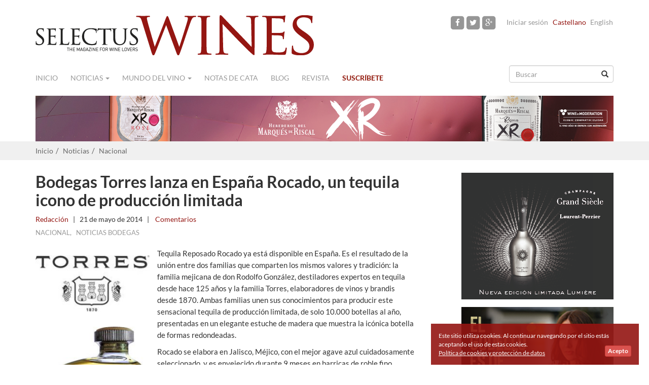

--- FILE ---
content_type: text/html
request_url: https://www.selectuswines.com/es/bodegas-torres-lanza-en-espana-rocado-un-tequila-icono-de-produccion-limitada/845
body_size: 7854
content:
<!DOCTYPE html>
<html lang="es">
    <head>
        <meta charset="utf-8">
        <meta http-equiv="X-UA-Compatible" content="IE=edge">
        <meta name="viewport" content="width=device-width, initial-scale=1">
<link rel="canonical" href="https://www.selectuswines.com/es/bodegas-torres-lanza-en-espana-rocado-un-tequila-icono-de-produccion-limitada/845"/>
        <title>Bodegas Torres lanza en Espa&ntilde;a Rocado, un tequila icono de producci&oacute;n limitada | Selectus Wines</title>        
        <!--[if lt IE 9]>
          <script src="https://oss.maxcdn.com/html5shiv/3.7.2/html5shiv.min.js"></script>
          <script src="https://oss.maxcdn.com/respond/1.4.2/respond.min.js"></script>
        <![endif]-->

        <link rel="icon" type="image/png" href="https://www.selectuswines.com/assets/img/favicon.png">
        <meta name="app.App.base_url" content="https://www.selectuswines.com/es/"/>
        
        <meta name="title" content="Bodegas Torres lanza en Espa&ntilde;a Rocado, un tequila icono de producci&oacute;n limitada | Selectus Wines"/><meta property="og:site_name" content="Selectus Wines"/><meta property="og:url" content="https://www.selectuswines.com/es/bodegas-torres-lanza-en-espana-rocado-un-tequila-icono-de-produccion-limitada/845"/><meta property="og:type" content="article"/><meta property="article:publisher" content="Selectus Wines"/><meta property="og:title" content="Bodegas Torres lanza en Espa&ntilde;a Rocado, un tequila icono de producci&oacute;n limitada"/><meta property="article:published" content="2014-05-21"/><meta property="article:author" content="https://www.selectuswines.com/es/autor/redaccion"/><meta property="og:image" content="https://www.selectuswines.com/assets/arxius/a432e57da0ccab3acbb904de5efe7ef9.jpg"/><link rel="stylesheet" type="text/css" media="all" href="https://www.selectuswines.com/assets/compressed/css_9d834c3926fc078ed6eb11a36cc6d03e.css" />
        <meta property="fb:app_id" content="796789370398673" />
    </head>
    <body class="" itemscope="itemscope" itemtype="http://schema.org/WebPage">
        
        <div id="fb-root"></div>

        <script>
          window.fbAsyncInit = function() {
            FB.init({
              appId      : '796789370398673',
              xfbml      : true,
              version    : 'v2.3'
            });
          };

          (function(d, s, id){
             var js, fjs = d.getElementsByTagName(s)[0];
             if (d.getElementById(id)) {return;}
             js = d.createElement(s); js.id = id;
             js.src = "//connect.facebook.net/es_ES/sdk.js";
             fjs.parentNode.insertBefore(js, fjs);
           }(document, 'script', 'facebook-jssdk'));
        </script>        
        
        
                <header role="banner" itemscope="itemscope" itemtype="http://schema.org/Organization">
            <div class="container">
                <div class="row">
                    <div class="col-sm-6 col-xs-12 logo" itemprop="name">
                        <meta itemprop="logo" content="https://www.selectuswines.com/assets/img/logo-selectuswines-header.png">
                        <a itemprop="url" href="https://www.selectuswines.com/es" title="Selectus Wines"><img class="logo-header" src="https://www.selectuswines.com/assets/img/logo-selectuswines-header.png" width="550" height="79" border="0" alt="Selectus Wines" title="Selectus Wines" /></a>
                    </div>
                    <div class="menu-sup col-sm-6 col-xs-12 text-right">
                        <a href="https://www.facebook.com/pages/Selectus-Wines/105210106298223" rel="nofollow" target="_blank" class="facebook"><span class="fa-stack fa-lg"><i class="fa fa-square fa-stack-2x"></i><i class="fa fa-facebook fa-stack-1x fa-inverse"></i></span></a><a href="https://twitter.com/SelectusWines" rel="nofollow" target="_blank" class="twitter"><span class="fa-stack fa-lg"><i class="fa fa-square fa-stack-2x"></i><i class="fa fa-twitter fa-stack-1x fa-inverse"></i></span></a><a href="https://www.instagram.com/selectus_wines/" rel="nofollow" target="_blank" class="google-plus"><span class="fa-stack fa-lg"><i class="fa fa-square fa-stack-2x"></i><i class="fa fa-google-plus fa-stack-1x fa-inverse"></i></span></a><span class="login"><a rel="nofollow" href="https://www.selectuswines.com/es/usuario/iniciar-sesion" title="Iniciar sesión">Iniciar sesión</a></span><span class="lang active">Castellano</span><span class="lang not-avail"><a data-toggle="tooltip" data-placement="bottom" title="This article is not available in English">English</a></span>                    </div>
                </div>
            </div>
        </header>
        
        <div class="container">
            <nav class="navbar navbar-default" role="navigation" itemscope="itemscope" itemtype="http://schema.org/SiteNavigationElement">
                <div class="container-fluid">
                    <div class="navbar-header">
                        <button type="button" class="navbar-toggle collapsed" data-toggle="collapse" data-target="#navbar" aria-expanded="false" aria-controls="navbar">
                            <span class="sr-only">Navigation</span>
                            <span class="icon-bar"></span>
                            <span class="icon-bar"></span>
                            <span class="icon-bar"></span>
                        </button>
                    </div>
                    <div id="navbar" class="navbar-collapse collapse">
                        <ul class="nav navbar-nav">
                            
                            <li><a class="home" href="https://www.selectuswines.com/es">Inicio</a></li><li class="dropdown "><a class="cat dropdown-toggle" data-toggle="dropdown" data-hover="dropdown" aria-expanded="false" href="#">Noticias <span class="caret"></span></a><ul class="dropdown-menu" role="menu"><li><a href="https://www.selectuswines.com/es/noticias/nacional">Nacional</a> </li><li><a href="https://www.selectuswines.com/es/noticias/internacional">Internacional</a> </li><li><a href="https://www.selectuswines.com/es/noticias/denominaciones">Denominaciones</a> </li><li><a href="https://www.selectuswines.com/es/noticias/gastronomia">Gastronomía</a> </li><li><a href="https://www.selectuswines.com/es/noticias/turismo">Turismo</a> </li><li><a href="https://www.selectuswines.com/es/noticias/noticias-bodegas">Noticias Bodegas</a> </li><li><a href="https://www.selectuswines.com/es/noticias/vinos">Vinos</a> </li><li><a href="https://www.selectuswines.com/es/noticias/viticultura">Viticultura</a> </li></ul></li><li class="dropdown "><a class="cat dropdown-toggle" data-toggle="dropdown" data-hover="dropdown" aria-expanded="false" href="#">Mundo del vino <span class="caret"></span></a><ul class="dropdown-menu" role="menu"><li><a href="https://www.selectuswines.com/es/mundo-del-vino/enopatias-por-federico-oldenburg">Enopatías por Federico Oldenburg</a> </li><li><a href="https://www.selectuswines.com/es/mundo-del-vino/analisis-de-pedro-ballesteros-mw">Análisis de Pedro Ballesteros MW</a> </li><li><a href="https://www.selectuswines.com/es/mundo-del-vino/el-vino-de-">El vino de ...</a> </li><li><a href="https://www.selectuswines.com/es/mundo-del-vino/cien-anos-de-solera">Cien años de solera</a> </li><li><a href="https://www.selectuswines.com/es/mundo-del-vino/reportajes">Reportajes</a> </li><li><a href="https://www.selectuswines.com/es/mundo-del-vino/personajes">Personajes</a> </li><li><a href="https://www.selectuswines.com/es/mundo-del-vino/la-bodega">La Bodega</a> </li><li><a href="https://www.selectuswines.com/es/mundo-del-vino/enoturismo">Enoturismo</a> </li><li><a href="https://www.selectuswines.com/es/mundo-del-vino/catas">Catas</a> </li><li><a href="https://www.selectuswines.com/es/mundo-del-vino/editorial">Editorial</a> </li></ul></li><li><a class="url" href="https://www.selectuswines.com/es/catas-de-vino">Notas de cata</a></li><li><a class="cat" href="https://www.selectuswines.com/es/blog">Blog</a></li><li><a class="url" href="https://www.selectuswines.com/es/revista/hemeroteca">Revista</a></li><li class="lnk_susc"><a class="url" href="https://www.selectuswines.com/es/suscribete">Suscríbete</a></li>                        </ul>
                        <form class="navbar-right" role="search" id="search_form" accept-charset="UTF-8" action="https://www.selectuswines.com/es/buscar">
                            <div class="form-group has-feedback">
                                <input name="text" id="search_text" type="text" class="form-control" placeholder="Buscar">
                                <span class="glyphicon glyphicon-search form-control-feedback" aria-hidden="true"></span>
                            </div>
                        </form>
                    </div>
                </div>
            </nav>
            <div class="row banner-top-i banner-num-1" id="banner-103"><div class="col-sm-12 text-right"><a rel="nofollow" target="_blank" href="https://www.selectuswines.com/es/banner/c/106?_=1769043987"><img class="img-responsive" src="https://www.selectuswines.com/assets/arxius/b84519cef5e70a40dc2bd5c40194baa3.png" ></a></div></div>        </div>
        <div id="breadcrumb">
    <div class="container">
        <ol class="breadcrumb">
            <li><a href="https://www.selectuswines.com/es">Inicio</a></li><li><a href="https://www.selectuswines.com/es/noticias">Noticias</a></li><li><a href="https://www.selectuswines.com/es/noticias/nacional">Nacional</a></li>        </ol>
    </div>
</div>

<div class="container article">
    <div class="row">
                <article id="article-845" class="col-md-8" itemscope="itemscope" itemtype="http://schema.org/BlogPosting" >
            
            <header class="details">
                <h1 itemprop="headline">Bodegas Torres lanza en España Rocado, un tequila icono de producción limitada</h1><div class="details_primary"><span itemprop="author" itemscope="itemscope" itemtype="http://schema.org/Person"><a href="https://www.selectuswines.com/es/autor/redaccion" itemprop="url" rel="author"><span class="author" itemprop="name">Redacción</span></a></span><span class="separator"> | </span><time class="date" itemprop="datePublished" datetime="2014-05-21T12:00:00+02:00">21 de mayo de 2014</time><span class="separator"> | </span><span class="comments"><a href="#comentarios"><fb:comments-count href="https://www.selectuswines.com/es/bodegas-torres-lanza-en-espana-rocado-un-tequila-icono-de-produccion-limitada/845"></fb:comments-count>&nbsp;Comentarios</a></span></div><div class="details_secondary"><span class="cat"><a href="https://www.selectuswines.com/es/noticias/nacional">Nacional</a></span>, &nbsp;&nbsp;<span class="cat"><a href="https://www.selectuswines.com/es/noticias/noticias-bodegas">Noticias Bodegas</a></span><div class="addthis_sharing_toolbox"></div></div>            </header>

            <div class="clearfix" itemprop="text">
                <div class="text"><span class="text-image text-image-L" style="width:30%"><img class="img-responsive" src="https://www.selectuswines.com/es/image/arxiu/1481acacf2c0e99f7075975191105c1e.jpg?w=238" alt=""></span><span class="text-image text-image-L" style="width:30%"><img class="img-responsive" src="https://www.selectuswines.com/es/image/arxiu/2b4a9d7e222293ffcbf05009f5b3c8b7.jpg?w=238" alt=""></span><span class="text-image text-image-L" style="width:30%"><img class="img-responsive" src="https://www.selectuswines.com/es/image/arxiu/7295f1c3acc82deed79ee818677f9a4a.jpg?w=238" alt=""></span><p>Tequila Reposado Rocado ya está disponible en España. Es el resultado de la unión entre dos familias que comparten los mismos valores y tradición: la familia mejicana de don Rodolfo González, destiladores expertos en tequila desde hace 125 años y la familia Torres, elaboradores de vinos y brandis desde 1870. Ambas familias unen sus conocimientos para producir este sensacional tequila de producción limitada, de solo 10.000 botellas al año, presentadas en un elegante estuche de madera que muestra la icónica botella de formas redondeadas. &#13;</p>
<p>Rocado se elabora en Jalisco, Méjico, con el mejor agave azul cuidadosamente seleccionado, y es envejecido durante 9 meses en barricas de roble fino europeo que ofrece la familia Torres. El agave brota, buscando la luz del sol, entre las rocas que hace más de doscientos mil años el volcán Tequila cubrió de fuego y lava y que, con el tiempo, las lluvias regaron y convirtieron en tierras fértiles. Y es a esas rocas que conviven en armonía con los agaves que Rocado debe su nombre y la forma de su envase. &#13;</p>
<p>Tequila Reposado Rocado está elegantemente estructurado y equilibrado, perfecto para beber solo o combinado. Se caracteriza por su color pajizo con matices dorados con cuerpo untuoso y encantadores aromas florales, frutales, agave cocido y especias además de los tonos dulces, avainillados y ligeramente amaderados, como resultado del tiempo de contacto en las barricas de roble blanco. Su sabor es suave, ligeramente dulce y frutal que brinda una sensación agradable que permanece en el paladar. &#13;</p>
<p>Bodegas Torres es el distribuidor exclusivo de Rocado en España y en el mundo, a excepción de México, donde Bodegas La Negrita es el responsable de su distribución. &#13;</p>
<p>Tequila Reposado ROCADO&#13;</p>
<p>100% Agave&#13;</p>
<p>Disponible en 70cl&#13;</p>
<p>Precio recomendado: 48€</p></div>            </div>

                            <div class="row subscribe-content-banner" id="subscribe-content-banner">
                    <div class="col-xs-12"><h2>Recibe artículos como este en tu bandeja de entrada</h2></div>
                    <form id="subForm2" action="https://selectuswines.createsend.com/t/t/s/kteit/" method="post">                
    <div class="col-xs-12 col-md-4">
        <input name="cm-name" type="text" class="form-control" placeholder="Nombre" required="">
    </div>
    <div class="col-xs-12 col-md-4">
        <input name="email" required="" type="email" placeholder="Email" class="form-control">
    </div>
    <div class="col-xs-12 col-md-4">
        <button class="btn btn-default" type="submit" onClick="ga('send', 'event', { eventCategory: 'Newsletter', eventAction: 'Signup', eventLabel: 'Post footer'});">Apúntame</button>
        <br><small>100% seguro. Nunca te enviaremos spam.</small>
    </div>
</form>                </div>
                            <div class="clearfix"></div>
                <h2>Articulos recomendados</h2>
                <div class="row related-articles">
                    <div class="col-xs-12 col-md-3"><div class="row"><div class="col-xs-4 col-md-12"><a href="https://www.selectuswines.com/es/lepanto-ov-entre-los-mejores-brandies-del-ano-en-los-premios-aepev-2025/4520"><img src="https://www.selectuswines.com/es/image/arxiu/f148735093be3a775b3d61e2e62855f1.png?w=340&amp;crop=center&amp;h=191" alt="" class="img-responsive "></a></div><div class="col-xs-8 col-md-12"><a href="https://www.selectuswines.com/es/lepanto-ov-entre-los-mejores-brandies-del-ano-en-los-premios-aepev-2025/4520" class="">Lepanto OV, entre los mejores brandies del año en los Premios AEPEV 2025</a></div></div></div><div class="col-xs-12 col-md-3"><div class="row"><div class="col-xs-4 col-md-12"><a href="https://www.selectuswines.com/es/navarra-se-hace-con-12-bacchus/2409"><img src="https://www.selectuswines.com/es/image/arxiu/55fc4d445582f843b79948c44e1c1e03.jpg?w=340&amp;crop=center&amp;h=191" alt="" class="img-responsive "></a></div><div class="col-xs-8 col-md-12"><a href="https://www.selectuswines.com/es/navarra-se-hace-con-12-bacchus/2409" class="">Navarra se hace con 12 Bacchus.</a></div></div></div><div class="col-xs-12 col-md-3"><div class="row"><div class="col-xs-4 col-md-12"><a href="https://www.selectuswines.com/es/llega-grandes-winers-el-escape-room-de-grandes-vinos-que-nos-acerca-a-la-historia-de-los-vinos-de-carinena/3809"><img src="https://www.selectuswines.com/es/image/arxiu/3af1b6f7117971fc4127aac30d90e3d9.jpg?w=340&amp;crop=center&amp;h=191" alt="" class="img-responsive "></a></div><div class="col-xs-8 col-md-12"><a href="https://www.selectuswines.com/es/llega-grandes-winers-el-escape-room-de-grandes-vinos-que-nos-acerca-a-la-historia-de-los-vinos-de-carinena/3809" class="">Llega “GRANDES WINERS” el escape room de Grandes Vinos que nos acerca a la historia de los Vinos de Cariñena.</a></div></div></div><div class="col-xs-12 col-md-3"><div class="row"><div class="col-xs-4 col-md-12"><a href="https://www.selectuswines.com/es/jean-leon-celebra-la-quinta-edicion-del-viart-dedicado-a-la-historia-del-cine-con-la-asistencia-de-setenta-personas/2027"><img src="https://www.selectuswines.com/es/image/arxiu/bf2e131fb1fab6288b610bd0d07fb92d.jpg?w=340&amp;crop=center&amp;h=191" alt="" class="img-responsive "></a></div><div class="col-xs-8 col-md-12"><a href="https://www.selectuswines.com/es/jean-leon-celebra-la-quinta-edicion-del-viart-dedicado-a-la-historia-del-cine-con-la-asistencia-de-setenta-personas/2027" class="">Jean Leon celebra la quinta edición del ViArt dedicado a la historia del cine con la asistencia de setenta personas.</a></div></div></div>                </div>
                                <h2>Comentarios</h2>
                <div class="row" id="comentarios">
                    <div class="col-xs-12">
                        <div class="fb-comments" data-href="https://www.selectuswines.com/es/bodegas-torres-lanza-en-espana-rocado-un-tequila-icono-de-produccion-limitada/845" data-width="100%" data-numposts="10" data-colorscheme="light"></div>
                    </div>
                </div>
                        </article>
        
        <aside class="col-md-4 col-xs-12 secondary text-right" role="complementary" itemscope="itemscope" itemtype="http://schema.org/WPSideBar">
    <div class="row banner-i banner-num-1" id="banner-95"><div class="col-sm-12 text-right"><a rel="nofollow" target="_blank" href="https://www.selectuswines.com/es/banner/c/98?_=1769043987"><img  src="https://www.selectuswines.com/assets/arxius/e1a52f9343b2695eb86a0be3bca4b4f0.jpg" ></a></div></div><div class="row banner-i banner-num-2" id="banner-113"><div class="col-sm-12 text-right"><a rel="nofollow" target="_blank" href="https://www.selectuswines.com/es/banner/c/115?_=1769043987"><img  src="https://www.selectuswines.com/assets/arxius/75ceffe25dd0724e61b372a877ac245d.jpg" ></a></div></div><div class="row banner-i banner-num-3" id="banner-119"><div class="col-sm-12 text-right"><a rel="nofollow" target="_blank" href="https://www.selectuswines.com/es/banner/c/121?_=1769043987"><img  src="https://www.selectuswines.com/assets/arxius/254863c9969cb7f89ee1a763e35eea35.gif" ></a></div></div><div class="row banner-i banner-num-4" id="banner-120"><div class="col-sm-12 text-right"><a rel="nofollow" target="_blank" href="https://www.selectuswines.com/es/banner/c/122?_=1769043987"><img  src="https://www.selectuswines.com/assets/arxius/1b735edbb6891302a22a7a0fc70e62c8.jpg" ></a></div></div><div class="row banner-i banner-num-5" id="banner-116"><div class="col-sm-12 text-right"><a rel="nofollow" target="_blank" href="https://www.selectuswines.com/es/banner/c/118?_=1769043987"><img  src="https://www.selectuswines.com/assets/arxius/0e20960f9f230b6424aae9cf5f7ce2b5.gif" ></a></div></div><div class="row banner-i banner-num-6" id="banner-118"><div class="col-sm-12 text-right"><a rel="nofollow" target="_blank" href="https://www.selectuswines.com/es/banner/c/120?_=1769043987"><img  src="https://www.selectuswines.com/assets/arxius/5a91e0311ce4096f3467a77533eae2bd.gif" ></a></div></div><div class="row banner-i banner-num-7" id="banner-4"><div class="col-sm-12 text-right"><a rel="nofollow"  href="https://www.selectuswines.com/es/banner/c/5?_=1769043987"><img  src="https://www.selectuswines.com/assets/arxius/4179af796e82687e7699e25c233e5572.png"  width="300"></a></div></div><div class="row banner-e banner-num-8" id="banner-6"><div class="col-sm-12 text-right"><div style="width:300px; margin-left: auto" class="text-center img-thumbnail subscribe-widget" id="subscribe-widget">
                <p>Recibe todas las novedades del mundo del vino en tu email</p>              
	<form class="js-cm-form" id="subForm" action="https://www.createsend.com/t/subscribeerror?description=" method="post" data-id="2BE4EF332AA2E32596E38B640E905619332BE67773B37325A3499CE6BF8AC70E1836320A476A870EECF1E1CF59254ED85EE63FDB6BB2624532A457B8EC201114">
		<div>
			<div class="form-group"  id="the-name">
				<input aria-label="Nombre" id="fieldName" class="form-control" maxlength="200" name="cm-name" placeholder="Nombre" required="">
			</div>
			<div class="form-group">
				<input autocomplete="Email" aria-label="Dirección de email" class="js-cm-email-input qa-input-email form-control" id="fieldEmail" maxlength="200" name="cm-kteit-kteit" placeholder="Dirección de email" required="" type="email">
			</div>
		</div>
		<button type="submit" class="btn btn-default">Enviar</button>
		<br/><small>100% privado. Nunca te enviaremos spam.</small>
	</form>
</div>
<script type="text/javascript" src="https://js.createsend1.com/javascript/copypastesubscribeformlogic.js"></script></div></div><div class="row banner-e banner-num-9" id="banner-1"><div class="col-sm-12 text-right"><div class="fb-page" data-href="https://www.facebook.com/pages/Selectus-Wines/105210106298223" data-width="300" data-height="400" data-hide-cover="false" data-show-facepile="true" data-show-posts="true"></div></div></div><div class="row banner-e banner-num-10" id="banner-13"><div class="col-sm-12 text-right"><script src="https://apis.google.com/js/platform.js" async defer></script>
<g:plusone size="tall"></g:plusone></div></div></aside>
    </div>
</div>
<script type="text/javascript" async defer  data-pin-height="28" data-pin-hover="true" src="//assets.pinterest.com/js/pinit.js"></script>
<footer class="footer-top" role="contentinfo" itemscope="itemscope" itemtype="http://schema.org/WPFooter">
        <div class="container">
            <div class="col-sm-3">
                <a href="https://www.selectuswines.com/es/quienes-somos/1572">Quiénes somos</a><br/><a href="https://www.selectuswines.com/es/publicidad/1573">Publicidad</a><br/>                <a href="https://www.selectuswines.com/es/contacto">Contacto</a>
            </div>
                        <div class="col-sm-3 col-xs-6">
                <a href="https://www.selectuswines.com/es/faq/1690">Preguntas Frecuentes</a><br/><a href="https://www.selectuswines.com/es/politica-de-cookies-y-proteccion-de-datos/1570">Política de cookies y protección de datos</a><br/><a href="https://www.selectuswines.com/es/aviso-legal/1666">Aviso Legal</a><br/>            </div>
            <div class="col-sm-3">
            </div>
            <div class="col-sm-3 col-xs-6 text-right social-media ">
                <a href="https://www.facebook.com/pages/Selectus-Wines/105210106298223" rel="nofollow" target="_blank" class="facebook"><span class="fa-stack fa-lg"><i class="fa fa-square-o fa-stack-2x"></i><i class="fa fa-facebook fa-stack-1x"></i></span></a><a href="https://twitter.com/SelectusWines" rel="nofollow" target="_blank" class="twitter"><span class="fa-stack fa-lg"><i class="fa fa-square-o fa-stack-2x"></i><i class="fa fa-twitter fa-stack-1x"></i></span></a><a href="https://www.instagram.com/selectus_wines/" rel="nofollow" target="_blank" class="google-plus"><span class="fa-stack fa-lg"><i class="fa fa-square-o fa-stack-2x"></i><i class="fa fa-google-plus fa-stack-1x"></i></span></a>            </div>
            <a href="http://www.wineinmoderation.eu" target="_blank" title="Wine Moderation" rel="nofollow" ><img class="logo-wine-moderation pull-right" src="https://www.selectuswines.com/assets/img/logo-wine-in-moderation-mini.png" width="207" height="45" border="0" alt="Wine Moderation" title="Wine Moderation" /></a>
        </div>
</footer>
    
<footer class="footer-bottom" role="contentinfo" itemscope="itemscope" itemtype="http://schema.org/WPFooter">
    <div class="container">
        <div class="col-md-12 text-center">
            <img class="logo-footer" src="https://www.selectuswines.com/assets/img/logo-footer.png" width="150" height="22" border="0" alt="Selectus Wines" title="Selectus Wines" />
            <br/>
            <span class="copyright">&copy; 2015 &nbsp; Selectus Wines published by Selectus Magazines S.L.</span>
                            <br/>
                <span class="copyright">Sitio web y marketing online por: <a rel="nofollow" target="_blank" href="http://www.projectesainternet.com">Projectes a Internet</a></span>
                        </div>
    </div>
</footer>

    <div class="modal fade" id="news_modal" tabindex="-1" role="dialog" aria-labelledby="myModalLabel" aria-hidden="true">
        <div class="modal-dialog">
            <div class="modal-content">
                <div class="modal-header">
                    <button type="button" class="close" data-dismiss="modal" aria-label="Close"><span aria-hidden="true">&times;</span></button>
                </div>
                <div class="modal-body">
                    <form class="novalidation" action="https://www.selectuswines.com/es/async/modal_newsletter">
                        <div class="row">
                            <div class="col-xs-12 intro">
                                <div class="small">Apúntate a nuestra newsletter y</div>
<div class="big">Descarga <u>GRATIS</u> la última revista</div>
<div class="image">
<img src="https://www.selectuswines.com/assets/arxius/9a6bdd2d88de0f548cbd81978ee28ff8.png">
</div>                            </div>
                        </div>
                        <div class="row">
                            <div class="col-xs-12 col-sm-8 col-sm-offset-2">
                                <input name="name" value="Name" required="" type="text" placeholder="news_overlay_name_placeholder" class="form-control input-lg" aria-required="true" style="text-align:center;">
                                <input name="email" required="" type="email" placeholder="Email" class="form-control input-lg" aria-required="true" style="text-align:center;">
                                <div class="control-group captcha">
                                    <div class="g-recaptcha" data-sitekey="6LfGEQUTAAAAAKR6RwDq7aN9HHSQSE74v_BUYBO3"></div>
                                </div>
                            </div>
                            <div class="col-xs-12 col-sm-8 col-sm-offset-2">
                                <button class="btn btn-default" type="submit">
                                    <span class="glyphicon glyphicon-refresh glyphicon-refresh-animate" style="display:none"></span>
                                    Envíame la revista digital gratis                                </button>
                                <br>
                                <a class="post-button" href="#" style="text-decoration:underline;" onclick="javascript:app.NewsOverlay.close();">No, no quiero descargar la revista gratis</a>
                            </div>
                        </div>
                    </form>
                    <div class="row messages" style="display:none">
                        <div class="col-xs-12">
                        </div>                        
                    </div>
                </div>
            </div>
        </div>
    </div>
            <div id="aviso_cookie">
            <div style="">
                Este sitio utiliza cookies. Al continuar navegando por el sitio estás aceptando el uso de estas cookies.                <a class="accept btn btn-xs btn-danger" href="javascript:void(0);" onclick="app.Cookies.set_cookie_aviso();"><b>Acepto</b></a>
                <a class="cookies-link" href="https://www.selectuswines.com/es/politica-de-cookies-y-proteccion-de-datos/1570">Política de cookies y protección de datos</a>            </div>
        </div>
    <!-- START Google Analytics tracking script -->
<script>
  (function(i,s,o,g,r,a,m){i['GoogleAnalyticsObject']=r;i[r]=i[r]||function(){
  (i[r].q=i[r].q||[]).push(arguments)},i[r].l=1*new Date();a=s.createElement(o),
  m=s.getElementsByTagName(o)[0];a.async=1;a.src=g;m.parentNode.insertBefore(a,m)
  })(window,document,'script','//www.google-analytics.com/analytics.js','ga');

  ga('create', 'UA-35602415-1', 'auto');
  ga('send', 'pageview');

</script>
<!-- END Google Analytics tracking script -->

<!-- Google tag (gtag.js) -->
<script async src="https://www.googletagmanager.com/gtag/js?id=G-7WZPSE41KT"></script>
<script>
  window.dataLayer = window.dataLayer || [];
  function gtag(){dataLayer.push(arguments);}
  gtag('js', new Date());

  gtag('config', 'G-7WZPSE41KT');
</script><script type="text/javascript" src="https://www.google.com/recaptcha/api.js?hl=es_ES"></script>
<script type="text/javascript" src="https://www.selectuswines.com/assets/compressed/js_97b2b096e51bcbb88f930d906d8841a8.js"></script>

				<script type="text/javascript" >
				//<![CDATA[
				
app.NewsOverlay.c('selnewovrl',10,0,6);
				//]]>
				</script><script type="text/javascript" src="//s7.addthis.com/js/300/addthis_widget.js#pubid=ra-551bdabe2e84c926" async="async"></script>
</body>
</html>


--- FILE ---
content_type: text/html; charset=utf-8
request_url: https://accounts.google.com/o/oauth2/postmessageRelay?parent=https%3A%2F%2Fwww.selectuswines.com&jsh=m%3B%2F_%2Fscs%2Fabc-static%2F_%2Fjs%2Fk%3Dgapi.lb.en.2kN9-TZiXrM.O%2Fd%3D1%2Frs%3DAHpOoo_B4hu0FeWRuWHfxnZ3V0WubwN7Qw%2Fm%3D__features__
body_size: 164
content:
<!DOCTYPE html><html><head><title></title><meta http-equiv="content-type" content="text/html; charset=utf-8"><meta http-equiv="X-UA-Compatible" content="IE=edge"><meta name="viewport" content="width=device-width, initial-scale=1, minimum-scale=1, maximum-scale=1, user-scalable=0"><script src='https://ssl.gstatic.com/accounts/o/2580342461-postmessagerelay.js' nonce="XmCWwMeNnPFc96LLzgQCGA"></script></head><body><script type="text/javascript" src="https://apis.google.com/js/rpc:shindig_random.js?onload=init" nonce="XmCWwMeNnPFc96LLzgQCGA"></script></body></html>

--- FILE ---
content_type: text/html; charset=utf-8
request_url: https://www.google.com/recaptcha/api2/anchor?ar=1&k=6LfGEQUTAAAAAKR6RwDq7aN9HHSQSE74v_BUYBO3&co=aHR0cHM6Ly93d3cuc2VsZWN0dXN3aW5lcy5jb206NDQz&hl=es&v=PoyoqOPhxBO7pBk68S4YbpHZ&size=normal&anchor-ms=20000&execute-ms=30000&cb=3r5df34mocpk
body_size: 49725
content:
<!DOCTYPE HTML><html dir="ltr" lang="es"><head><meta http-equiv="Content-Type" content="text/html; charset=UTF-8">
<meta http-equiv="X-UA-Compatible" content="IE=edge">
<title>reCAPTCHA</title>
<style type="text/css">
/* cyrillic-ext */
@font-face {
  font-family: 'Roboto';
  font-style: normal;
  font-weight: 400;
  font-stretch: 100%;
  src: url(//fonts.gstatic.com/s/roboto/v48/KFO7CnqEu92Fr1ME7kSn66aGLdTylUAMa3GUBHMdazTgWw.woff2) format('woff2');
  unicode-range: U+0460-052F, U+1C80-1C8A, U+20B4, U+2DE0-2DFF, U+A640-A69F, U+FE2E-FE2F;
}
/* cyrillic */
@font-face {
  font-family: 'Roboto';
  font-style: normal;
  font-weight: 400;
  font-stretch: 100%;
  src: url(//fonts.gstatic.com/s/roboto/v48/KFO7CnqEu92Fr1ME7kSn66aGLdTylUAMa3iUBHMdazTgWw.woff2) format('woff2');
  unicode-range: U+0301, U+0400-045F, U+0490-0491, U+04B0-04B1, U+2116;
}
/* greek-ext */
@font-face {
  font-family: 'Roboto';
  font-style: normal;
  font-weight: 400;
  font-stretch: 100%;
  src: url(//fonts.gstatic.com/s/roboto/v48/KFO7CnqEu92Fr1ME7kSn66aGLdTylUAMa3CUBHMdazTgWw.woff2) format('woff2');
  unicode-range: U+1F00-1FFF;
}
/* greek */
@font-face {
  font-family: 'Roboto';
  font-style: normal;
  font-weight: 400;
  font-stretch: 100%;
  src: url(//fonts.gstatic.com/s/roboto/v48/KFO7CnqEu92Fr1ME7kSn66aGLdTylUAMa3-UBHMdazTgWw.woff2) format('woff2');
  unicode-range: U+0370-0377, U+037A-037F, U+0384-038A, U+038C, U+038E-03A1, U+03A3-03FF;
}
/* math */
@font-face {
  font-family: 'Roboto';
  font-style: normal;
  font-weight: 400;
  font-stretch: 100%;
  src: url(//fonts.gstatic.com/s/roboto/v48/KFO7CnqEu92Fr1ME7kSn66aGLdTylUAMawCUBHMdazTgWw.woff2) format('woff2');
  unicode-range: U+0302-0303, U+0305, U+0307-0308, U+0310, U+0312, U+0315, U+031A, U+0326-0327, U+032C, U+032F-0330, U+0332-0333, U+0338, U+033A, U+0346, U+034D, U+0391-03A1, U+03A3-03A9, U+03B1-03C9, U+03D1, U+03D5-03D6, U+03F0-03F1, U+03F4-03F5, U+2016-2017, U+2034-2038, U+203C, U+2040, U+2043, U+2047, U+2050, U+2057, U+205F, U+2070-2071, U+2074-208E, U+2090-209C, U+20D0-20DC, U+20E1, U+20E5-20EF, U+2100-2112, U+2114-2115, U+2117-2121, U+2123-214F, U+2190, U+2192, U+2194-21AE, U+21B0-21E5, U+21F1-21F2, U+21F4-2211, U+2213-2214, U+2216-22FF, U+2308-230B, U+2310, U+2319, U+231C-2321, U+2336-237A, U+237C, U+2395, U+239B-23B7, U+23D0, U+23DC-23E1, U+2474-2475, U+25AF, U+25B3, U+25B7, U+25BD, U+25C1, U+25CA, U+25CC, U+25FB, U+266D-266F, U+27C0-27FF, U+2900-2AFF, U+2B0E-2B11, U+2B30-2B4C, U+2BFE, U+3030, U+FF5B, U+FF5D, U+1D400-1D7FF, U+1EE00-1EEFF;
}
/* symbols */
@font-face {
  font-family: 'Roboto';
  font-style: normal;
  font-weight: 400;
  font-stretch: 100%;
  src: url(//fonts.gstatic.com/s/roboto/v48/KFO7CnqEu92Fr1ME7kSn66aGLdTylUAMaxKUBHMdazTgWw.woff2) format('woff2');
  unicode-range: U+0001-000C, U+000E-001F, U+007F-009F, U+20DD-20E0, U+20E2-20E4, U+2150-218F, U+2190, U+2192, U+2194-2199, U+21AF, U+21E6-21F0, U+21F3, U+2218-2219, U+2299, U+22C4-22C6, U+2300-243F, U+2440-244A, U+2460-24FF, U+25A0-27BF, U+2800-28FF, U+2921-2922, U+2981, U+29BF, U+29EB, U+2B00-2BFF, U+4DC0-4DFF, U+FFF9-FFFB, U+10140-1018E, U+10190-1019C, U+101A0, U+101D0-101FD, U+102E0-102FB, U+10E60-10E7E, U+1D2C0-1D2D3, U+1D2E0-1D37F, U+1F000-1F0FF, U+1F100-1F1AD, U+1F1E6-1F1FF, U+1F30D-1F30F, U+1F315, U+1F31C, U+1F31E, U+1F320-1F32C, U+1F336, U+1F378, U+1F37D, U+1F382, U+1F393-1F39F, U+1F3A7-1F3A8, U+1F3AC-1F3AF, U+1F3C2, U+1F3C4-1F3C6, U+1F3CA-1F3CE, U+1F3D4-1F3E0, U+1F3ED, U+1F3F1-1F3F3, U+1F3F5-1F3F7, U+1F408, U+1F415, U+1F41F, U+1F426, U+1F43F, U+1F441-1F442, U+1F444, U+1F446-1F449, U+1F44C-1F44E, U+1F453, U+1F46A, U+1F47D, U+1F4A3, U+1F4B0, U+1F4B3, U+1F4B9, U+1F4BB, U+1F4BF, U+1F4C8-1F4CB, U+1F4D6, U+1F4DA, U+1F4DF, U+1F4E3-1F4E6, U+1F4EA-1F4ED, U+1F4F7, U+1F4F9-1F4FB, U+1F4FD-1F4FE, U+1F503, U+1F507-1F50B, U+1F50D, U+1F512-1F513, U+1F53E-1F54A, U+1F54F-1F5FA, U+1F610, U+1F650-1F67F, U+1F687, U+1F68D, U+1F691, U+1F694, U+1F698, U+1F6AD, U+1F6B2, U+1F6B9-1F6BA, U+1F6BC, U+1F6C6-1F6CF, U+1F6D3-1F6D7, U+1F6E0-1F6EA, U+1F6F0-1F6F3, U+1F6F7-1F6FC, U+1F700-1F7FF, U+1F800-1F80B, U+1F810-1F847, U+1F850-1F859, U+1F860-1F887, U+1F890-1F8AD, U+1F8B0-1F8BB, U+1F8C0-1F8C1, U+1F900-1F90B, U+1F93B, U+1F946, U+1F984, U+1F996, U+1F9E9, U+1FA00-1FA6F, U+1FA70-1FA7C, U+1FA80-1FA89, U+1FA8F-1FAC6, U+1FACE-1FADC, U+1FADF-1FAE9, U+1FAF0-1FAF8, U+1FB00-1FBFF;
}
/* vietnamese */
@font-face {
  font-family: 'Roboto';
  font-style: normal;
  font-weight: 400;
  font-stretch: 100%;
  src: url(//fonts.gstatic.com/s/roboto/v48/KFO7CnqEu92Fr1ME7kSn66aGLdTylUAMa3OUBHMdazTgWw.woff2) format('woff2');
  unicode-range: U+0102-0103, U+0110-0111, U+0128-0129, U+0168-0169, U+01A0-01A1, U+01AF-01B0, U+0300-0301, U+0303-0304, U+0308-0309, U+0323, U+0329, U+1EA0-1EF9, U+20AB;
}
/* latin-ext */
@font-face {
  font-family: 'Roboto';
  font-style: normal;
  font-weight: 400;
  font-stretch: 100%;
  src: url(//fonts.gstatic.com/s/roboto/v48/KFO7CnqEu92Fr1ME7kSn66aGLdTylUAMa3KUBHMdazTgWw.woff2) format('woff2');
  unicode-range: U+0100-02BA, U+02BD-02C5, U+02C7-02CC, U+02CE-02D7, U+02DD-02FF, U+0304, U+0308, U+0329, U+1D00-1DBF, U+1E00-1E9F, U+1EF2-1EFF, U+2020, U+20A0-20AB, U+20AD-20C0, U+2113, U+2C60-2C7F, U+A720-A7FF;
}
/* latin */
@font-face {
  font-family: 'Roboto';
  font-style: normal;
  font-weight: 400;
  font-stretch: 100%;
  src: url(//fonts.gstatic.com/s/roboto/v48/KFO7CnqEu92Fr1ME7kSn66aGLdTylUAMa3yUBHMdazQ.woff2) format('woff2');
  unicode-range: U+0000-00FF, U+0131, U+0152-0153, U+02BB-02BC, U+02C6, U+02DA, U+02DC, U+0304, U+0308, U+0329, U+2000-206F, U+20AC, U+2122, U+2191, U+2193, U+2212, U+2215, U+FEFF, U+FFFD;
}
/* cyrillic-ext */
@font-face {
  font-family: 'Roboto';
  font-style: normal;
  font-weight: 500;
  font-stretch: 100%;
  src: url(//fonts.gstatic.com/s/roboto/v48/KFO7CnqEu92Fr1ME7kSn66aGLdTylUAMa3GUBHMdazTgWw.woff2) format('woff2');
  unicode-range: U+0460-052F, U+1C80-1C8A, U+20B4, U+2DE0-2DFF, U+A640-A69F, U+FE2E-FE2F;
}
/* cyrillic */
@font-face {
  font-family: 'Roboto';
  font-style: normal;
  font-weight: 500;
  font-stretch: 100%;
  src: url(//fonts.gstatic.com/s/roboto/v48/KFO7CnqEu92Fr1ME7kSn66aGLdTylUAMa3iUBHMdazTgWw.woff2) format('woff2');
  unicode-range: U+0301, U+0400-045F, U+0490-0491, U+04B0-04B1, U+2116;
}
/* greek-ext */
@font-face {
  font-family: 'Roboto';
  font-style: normal;
  font-weight: 500;
  font-stretch: 100%;
  src: url(//fonts.gstatic.com/s/roboto/v48/KFO7CnqEu92Fr1ME7kSn66aGLdTylUAMa3CUBHMdazTgWw.woff2) format('woff2');
  unicode-range: U+1F00-1FFF;
}
/* greek */
@font-face {
  font-family: 'Roboto';
  font-style: normal;
  font-weight: 500;
  font-stretch: 100%;
  src: url(//fonts.gstatic.com/s/roboto/v48/KFO7CnqEu92Fr1ME7kSn66aGLdTylUAMa3-UBHMdazTgWw.woff2) format('woff2');
  unicode-range: U+0370-0377, U+037A-037F, U+0384-038A, U+038C, U+038E-03A1, U+03A3-03FF;
}
/* math */
@font-face {
  font-family: 'Roboto';
  font-style: normal;
  font-weight: 500;
  font-stretch: 100%;
  src: url(//fonts.gstatic.com/s/roboto/v48/KFO7CnqEu92Fr1ME7kSn66aGLdTylUAMawCUBHMdazTgWw.woff2) format('woff2');
  unicode-range: U+0302-0303, U+0305, U+0307-0308, U+0310, U+0312, U+0315, U+031A, U+0326-0327, U+032C, U+032F-0330, U+0332-0333, U+0338, U+033A, U+0346, U+034D, U+0391-03A1, U+03A3-03A9, U+03B1-03C9, U+03D1, U+03D5-03D6, U+03F0-03F1, U+03F4-03F5, U+2016-2017, U+2034-2038, U+203C, U+2040, U+2043, U+2047, U+2050, U+2057, U+205F, U+2070-2071, U+2074-208E, U+2090-209C, U+20D0-20DC, U+20E1, U+20E5-20EF, U+2100-2112, U+2114-2115, U+2117-2121, U+2123-214F, U+2190, U+2192, U+2194-21AE, U+21B0-21E5, U+21F1-21F2, U+21F4-2211, U+2213-2214, U+2216-22FF, U+2308-230B, U+2310, U+2319, U+231C-2321, U+2336-237A, U+237C, U+2395, U+239B-23B7, U+23D0, U+23DC-23E1, U+2474-2475, U+25AF, U+25B3, U+25B7, U+25BD, U+25C1, U+25CA, U+25CC, U+25FB, U+266D-266F, U+27C0-27FF, U+2900-2AFF, U+2B0E-2B11, U+2B30-2B4C, U+2BFE, U+3030, U+FF5B, U+FF5D, U+1D400-1D7FF, U+1EE00-1EEFF;
}
/* symbols */
@font-face {
  font-family: 'Roboto';
  font-style: normal;
  font-weight: 500;
  font-stretch: 100%;
  src: url(//fonts.gstatic.com/s/roboto/v48/KFO7CnqEu92Fr1ME7kSn66aGLdTylUAMaxKUBHMdazTgWw.woff2) format('woff2');
  unicode-range: U+0001-000C, U+000E-001F, U+007F-009F, U+20DD-20E0, U+20E2-20E4, U+2150-218F, U+2190, U+2192, U+2194-2199, U+21AF, U+21E6-21F0, U+21F3, U+2218-2219, U+2299, U+22C4-22C6, U+2300-243F, U+2440-244A, U+2460-24FF, U+25A0-27BF, U+2800-28FF, U+2921-2922, U+2981, U+29BF, U+29EB, U+2B00-2BFF, U+4DC0-4DFF, U+FFF9-FFFB, U+10140-1018E, U+10190-1019C, U+101A0, U+101D0-101FD, U+102E0-102FB, U+10E60-10E7E, U+1D2C0-1D2D3, U+1D2E0-1D37F, U+1F000-1F0FF, U+1F100-1F1AD, U+1F1E6-1F1FF, U+1F30D-1F30F, U+1F315, U+1F31C, U+1F31E, U+1F320-1F32C, U+1F336, U+1F378, U+1F37D, U+1F382, U+1F393-1F39F, U+1F3A7-1F3A8, U+1F3AC-1F3AF, U+1F3C2, U+1F3C4-1F3C6, U+1F3CA-1F3CE, U+1F3D4-1F3E0, U+1F3ED, U+1F3F1-1F3F3, U+1F3F5-1F3F7, U+1F408, U+1F415, U+1F41F, U+1F426, U+1F43F, U+1F441-1F442, U+1F444, U+1F446-1F449, U+1F44C-1F44E, U+1F453, U+1F46A, U+1F47D, U+1F4A3, U+1F4B0, U+1F4B3, U+1F4B9, U+1F4BB, U+1F4BF, U+1F4C8-1F4CB, U+1F4D6, U+1F4DA, U+1F4DF, U+1F4E3-1F4E6, U+1F4EA-1F4ED, U+1F4F7, U+1F4F9-1F4FB, U+1F4FD-1F4FE, U+1F503, U+1F507-1F50B, U+1F50D, U+1F512-1F513, U+1F53E-1F54A, U+1F54F-1F5FA, U+1F610, U+1F650-1F67F, U+1F687, U+1F68D, U+1F691, U+1F694, U+1F698, U+1F6AD, U+1F6B2, U+1F6B9-1F6BA, U+1F6BC, U+1F6C6-1F6CF, U+1F6D3-1F6D7, U+1F6E0-1F6EA, U+1F6F0-1F6F3, U+1F6F7-1F6FC, U+1F700-1F7FF, U+1F800-1F80B, U+1F810-1F847, U+1F850-1F859, U+1F860-1F887, U+1F890-1F8AD, U+1F8B0-1F8BB, U+1F8C0-1F8C1, U+1F900-1F90B, U+1F93B, U+1F946, U+1F984, U+1F996, U+1F9E9, U+1FA00-1FA6F, U+1FA70-1FA7C, U+1FA80-1FA89, U+1FA8F-1FAC6, U+1FACE-1FADC, U+1FADF-1FAE9, U+1FAF0-1FAF8, U+1FB00-1FBFF;
}
/* vietnamese */
@font-face {
  font-family: 'Roboto';
  font-style: normal;
  font-weight: 500;
  font-stretch: 100%;
  src: url(//fonts.gstatic.com/s/roboto/v48/KFO7CnqEu92Fr1ME7kSn66aGLdTylUAMa3OUBHMdazTgWw.woff2) format('woff2');
  unicode-range: U+0102-0103, U+0110-0111, U+0128-0129, U+0168-0169, U+01A0-01A1, U+01AF-01B0, U+0300-0301, U+0303-0304, U+0308-0309, U+0323, U+0329, U+1EA0-1EF9, U+20AB;
}
/* latin-ext */
@font-face {
  font-family: 'Roboto';
  font-style: normal;
  font-weight: 500;
  font-stretch: 100%;
  src: url(//fonts.gstatic.com/s/roboto/v48/KFO7CnqEu92Fr1ME7kSn66aGLdTylUAMa3KUBHMdazTgWw.woff2) format('woff2');
  unicode-range: U+0100-02BA, U+02BD-02C5, U+02C7-02CC, U+02CE-02D7, U+02DD-02FF, U+0304, U+0308, U+0329, U+1D00-1DBF, U+1E00-1E9F, U+1EF2-1EFF, U+2020, U+20A0-20AB, U+20AD-20C0, U+2113, U+2C60-2C7F, U+A720-A7FF;
}
/* latin */
@font-face {
  font-family: 'Roboto';
  font-style: normal;
  font-weight: 500;
  font-stretch: 100%;
  src: url(//fonts.gstatic.com/s/roboto/v48/KFO7CnqEu92Fr1ME7kSn66aGLdTylUAMa3yUBHMdazQ.woff2) format('woff2');
  unicode-range: U+0000-00FF, U+0131, U+0152-0153, U+02BB-02BC, U+02C6, U+02DA, U+02DC, U+0304, U+0308, U+0329, U+2000-206F, U+20AC, U+2122, U+2191, U+2193, U+2212, U+2215, U+FEFF, U+FFFD;
}
/* cyrillic-ext */
@font-face {
  font-family: 'Roboto';
  font-style: normal;
  font-weight: 900;
  font-stretch: 100%;
  src: url(//fonts.gstatic.com/s/roboto/v48/KFO7CnqEu92Fr1ME7kSn66aGLdTylUAMa3GUBHMdazTgWw.woff2) format('woff2');
  unicode-range: U+0460-052F, U+1C80-1C8A, U+20B4, U+2DE0-2DFF, U+A640-A69F, U+FE2E-FE2F;
}
/* cyrillic */
@font-face {
  font-family: 'Roboto';
  font-style: normal;
  font-weight: 900;
  font-stretch: 100%;
  src: url(//fonts.gstatic.com/s/roboto/v48/KFO7CnqEu92Fr1ME7kSn66aGLdTylUAMa3iUBHMdazTgWw.woff2) format('woff2');
  unicode-range: U+0301, U+0400-045F, U+0490-0491, U+04B0-04B1, U+2116;
}
/* greek-ext */
@font-face {
  font-family: 'Roboto';
  font-style: normal;
  font-weight: 900;
  font-stretch: 100%;
  src: url(//fonts.gstatic.com/s/roboto/v48/KFO7CnqEu92Fr1ME7kSn66aGLdTylUAMa3CUBHMdazTgWw.woff2) format('woff2');
  unicode-range: U+1F00-1FFF;
}
/* greek */
@font-face {
  font-family: 'Roboto';
  font-style: normal;
  font-weight: 900;
  font-stretch: 100%;
  src: url(//fonts.gstatic.com/s/roboto/v48/KFO7CnqEu92Fr1ME7kSn66aGLdTylUAMa3-UBHMdazTgWw.woff2) format('woff2');
  unicode-range: U+0370-0377, U+037A-037F, U+0384-038A, U+038C, U+038E-03A1, U+03A3-03FF;
}
/* math */
@font-face {
  font-family: 'Roboto';
  font-style: normal;
  font-weight: 900;
  font-stretch: 100%;
  src: url(//fonts.gstatic.com/s/roboto/v48/KFO7CnqEu92Fr1ME7kSn66aGLdTylUAMawCUBHMdazTgWw.woff2) format('woff2');
  unicode-range: U+0302-0303, U+0305, U+0307-0308, U+0310, U+0312, U+0315, U+031A, U+0326-0327, U+032C, U+032F-0330, U+0332-0333, U+0338, U+033A, U+0346, U+034D, U+0391-03A1, U+03A3-03A9, U+03B1-03C9, U+03D1, U+03D5-03D6, U+03F0-03F1, U+03F4-03F5, U+2016-2017, U+2034-2038, U+203C, U+2040, U+2043, U+2047, U+2050, U+2057, U+205F, U+2070-2071, U+2074-208E, U+2090-209C, U+20D0-20DC, U+20E1, U+20E5-20EF, U+2100-2112, U+2114-2115, U+2117-2121, U+2123-214F, U+2190, U+2192, U+2194-21AE, U+21B0-21E5, U+21F1-21F2, U+21F4-2211, U+2213-2214, U+2216-22FF, U+2308-230B, U+2310, U+2319, U+231C-2321, U+2336-237A, U+237C, U+2395, U+239B-23B7, U+23D0, U+23DC-23E1, U+2474-2475, U+25AF, U+25B3, U+25B7, U+25BD, U+25C1, U+25CA, U+25CC, U+25FB, U+266D-266F, U+27C0-27FF, U+2900-2AFF, U+2B0E-2B11, U+2B30-2B4C, U+2BFE, U+3030, U+FF5B, U+FF5D, U+1D400-1D7FF, U+1EE00-1EEFF;
}
/* symbols */
@font-face {
  font-family: 'Roboto';
  font-style: normal;
  font-weight: 900;
  font-stretch: 100%;
  src: url(//fonts.gstatic.com/s/roboto/v48/KFO7CnqEu92Fr1ME7kSn66aGLdTylUAMaxKUBHMdazTgWw.woff2) format('woff2');
  unicode-range: U+0001-000C, U+000E-001F, U+007F-009F, U+20DD-20E0, U+20E2-20E4, U+2150-218F, U+2190, U+2192, U+2194-2199, U+21AF, U+21E6-21F0, U+21F3, U+2218-2219, U+2299, U+22C4-22C6, U+2300-243F, U+2440-244A, U+2460-24FF, U+25A0-27BF, U+2800-28FF, U+2921-2922, U+2981, U+29BF, U+29EB, U+2B00-2BFF, U+4DC0-4DFF, U+FFF9-FFFB, U+10140-1018E, U+10190-1019C, U+101A0, U+101D0-101FD, U+102E0-102FB, U+10E60-10E7E, U+1D2C0-1D2D3, U+1D2E0-1D37F, U+1F000-1F0FF, U+1F100-1F1AD, U+1F1E6-1F1FF, U+1F30D-1F30F, U+1F315, U+1F31C, U+1F31E, U+1F320-1F32C, U+1F336, U+1F378, U+1F37D, U+1F382, U+1F393-1F39F, U+1F3A7-1F3A8, U+1F3AC-1F3AF, U+1F3C2, U+1F3C4-1F3C6, U+1F3CA-1F3CE, U+1F3D4-1F3E0, U+1F3ED, U+1F3F1-1F3F3, U+1F3F5-1F3F7, U+1F408, U+1F415, U+1F41F, U+1F426, U+1F43F, U+1F441-1F442, U+1F444, U+1F446-1F449, U+1F44C-1F44E, U+1F453, U+1F46A, U+1F47D, U+1F4A3, U+1F4B0, U+1F4B3, U+1F4B9, U+1F4BB, U+1F4BF, U+1F4C8-1F4CB, U+1F4D6, U+1F4DA, U+1F4DF, U+1F4E3-1F4E6, U+1F4EA-1F4ED, U+1F4F7, U+1F4F9-1F4FB, U+1F4FD-1F4FE, U+1F503, U+1F507-1F50B, U+1F50D, U+1F512-1F513, U+1F53E-1F54A, U+1F54F-1F5FA, U+1F610, U+1F650-1F67F, U+1F687, U+1F68D, U+1F691, U+1F694, U+1F698, U+1F6AD, U+1F6B2, U+1F6B9-1F6BA, U+1F6BC, U+1F6C6-1F6CF, U+1F6D3-1F6D7, U+1F6E0-1F6EA, U+1F6F0-1F6F3, U+1F6F7-1F6FC, U+1F700-1F7FF, U+1F800-1F80B, U+1F810-1F847, U+1F850-1F859, U+1F860-1F887, U+1F890-1F8AD, U+1F8B0-1F8BB, U+1F8C0-1F8C1, U+1F900-1F90B, U+1F93B, U+1F946, U+1F984, U+1F996, U+1F9E9, U+1FA00-1FA6F, U+1FA70-1FA7C, U+1FA80-1FA89, U+1FA8F-1FAC6, U+1FACE-1FADC, U+1FADF-1FAE9, U+1FAF0-1FAF8, U+1FB00-1FBFF;
}
/* vietnamese */
@font-face {
  font-family: 'Roboto';
  font-style: normal;
  font-weight: 900;
  font-stretch: 100%;
  src: url(//fonts.gstatic.com/s/roboto/v48/KFO7CnqEu92Fr1ME7kSn66aGLdTylUAMa3OUBHMdazTgWw.woff2) format('woff2');
  unicode-range: U+0102-0103, U+0110-0111, U+0128-0129, U+0168-0169, U+01A0-01A1, U+01AF-01B0, U+0300-0301, U+0303-0304, U+0308-0309, U+0323, U+0329, U+1EA0-1EF9, U+20AB;
}
/* latin-ext */
@font-face {
  font-family: 'Roboto';
  font-style: normal;
  font-weight: 900;
  font-stretch: 100%;
  src: url(//fonts.gstatic.com/s/roboto/v48/KFO7CnqEu92Fr1ME7kSn66aGLdTylUAMa3KUBHMdazTgWw.woff2) format('woff2');
  unicode-range: U+0100-02BA, U+02BD-02C5, U+02C7-02CC, U+02CE-02D7, U+02DD-02FF, U+0304, U+0308, U+0329, U+1D00-1DBF, U+1E00-1E9F, U+1EF2-1EFF, U+2020, U+20A0-20AB, U+20AD-20C0, U+2113, U+2C60-2C7F, U+A720-A7FF;
}
/* latin */
@font-face {
  font-family: 'Roboto';
  font-style: normal;
  font-weight: 900;
  font-stretch: 100%;
  src: url(//fonts.gstatic.com/s/roboto/v48/KFO7CnqEu92Fr1ME7kSn66aGLdTylUAMa3yUBHMdazQ.woff2) format('woff2');
  unicode-range: U+0000-00FF, U+0131, U+0152-0153, U+02BB-02BC, U+02C6, U+02DA, U+02DC, U+0304, U+0308, U+0329, U+2000-206F, U+20AC, U+2122, U+2191, U+2193, U+2212, U+2215, U+FEFF, U+FFFD;
}

</style>
<link rel="stylesheet" type="text/css" href="https://www.gstatic.com/recaptcha/releases/PoyoqOPhxBO7pBk68S4YbpHZ/styles__ltr.css">
<script nonce="2dKfMjMY4cQanW185PMuQg" type="text/javascript">window['__recaptcha_api'] = 'https://www.google.com/recaptcha/api2/';</script>
<script type="text/javascript" src="https://www.gstatic.com/recaptcha/releases/PoyoqOPhxBO7pBk68S4YbpHZ/recaptcha__es.js" nonce="2dKfMjMY4cQanW185PMuQg">
      
    </script></head>
<body><div id="rc-anchor-alert" class="rc-anchor-alert"></div>
<input type="hidden" id="recaptcha-token" value="[base64]">
<script type="text/javascript" nonce="2dKfMjMY4cQanW185PMuQg">
      recaptcha.anchor.Main.init("[\x22ainput\x22,[\x22bgdata\x22,\x22\x22,\[base64]/[base64]/[base64]/[base64]/[base64]/UltsKytdPUU6KEU8MjA0OD9SW2wrK109RT4+NnwxOTI6KChFJjY0NTEyKT09NTUyOTYmJk0rMTxjLmxlbmd0aCYmKGMuY2hhckNvZGVBdChNKzEpJjY0NTEyKT09NTYzMjA/[base64]/[base64]/[base64]/[base64]/[base64]/[base64]/[base64]\x22,\[base64]\x22,\[base64]/[base64]/[base64]/CkFBYwpHClRZXAXTDk1BywoHDrhXDscODHURINcKiw4rChcKVw7ogGsKvw4/CsB/ClDvDgXQSw4ZIQ3cXw6VBwoU/w78HP8K8ThXDpsO3fyXDpW3Cky7DlcKlbwwYw6DCv8OkfRbDusKoasODwpk8WMOfw4YdbWFYcyQzwqrCk8ODecKCw4LDuMKiWsOtw4RLCMOzJWLChkvDmzPCp8K6wrnCnS8wwqB4MsK2GsO1M8KyNsKdeB/[base64]/CtDLDm8O1OStDwoDDnMO6awY/[base64]/[base64]/CqcOjNcKrJEDCksOLwrjDjMOyeynDq0scwpEww47ChB9wwoFrbg/DucKqLsOxwoLCrxQjwrwTYSPChA7CoAICCsOIGyjDpBHDsmXDvMKNXcO/[base64]/Dj8OxwqDChsO8w5FlwprDuMK+KlXCu0TCllRYT8O9RcO5JmJ8KFbDlVhlw7o9wrfDhH4NwowSw4pnASPDgcKvwpzDksONTcOlF8KKcUPDjUvCm0/Cg8OVJGHClsOGEDY3wpDCvHHCt8KSwpzDmznCkyItwo97ScOBS2Y/[base64]/DgMKYZGbDmj1HF8KpwonChU7Dl8KZwrhtYhXCoMO8wqTDm3oQw5TDn3LDtMOkw5rCnjbDun/DuMK8w71YLcOoGMKOw45vY1DCt3QEQcOawo8HwoLDonrDk27DgcOfwrHDhGLCkcKJw7rDi8KeS1VtBcKvwoXCncOSZljCiU/DqMKfcWrClcKUcMOcwpXDhVHDsMOQw4HCkwJaw4Qpw4bCosONwpvCkEZkVQ/DkHXDhcKmCMKbFjNvAk4qeMK6wqFFwpvCjFs3w6V+wrZ0b2lVw7QKGy3CoU7DsDZYwp1Zw5TCp8KjVsKdAygLwpDCi8OmJR1kwqwEw55kWRHDlcOjw7c/bcOAw5bDoBRQE8OFwprDhmd4wopXIcOqdV7CinnCvcONw59dw6rCtcKBwqbCvcKkKHHDgMKbwocnLsOLw6/[base64]/Ci1QJfQfDuCbDqGFqwqfDgMKTSgLDoRQWLcOrwrzDlHPDgMOQwrtjwr5bBG8CBkZww7rCgMKhwrJsAkjCvQbDtsOMw4bDlSfDusO5fjjClMKaZsOcZcK4worCnybCh8KSw6nCrw7DosORw6fCr8KEw5ZBw7l0b8O3bXbDncK5wqfDkj/DusOlwr3DpCAcJMOBw4vDkAzDtk/CicKwBUbDlx7CjMO5cGrChHgvRsK+wqTDnBFpbQPCsMOWw4cmVFsUwo7DlgXDonJsKnVHw4/DrSk9R0hvGibClm5Vw6PDonLClW/DhsKyw5jDk3Mdwq9Nd8O2w4/DpsKvwp7DmUNXw6hfw5fDj8KqH3YcwrvDsMO3wprCrwPCk8KEOh5lwolRZCM+w5nDij02w4B+wo80XsKELlIHwroJG8KBw7VQN8Kbwp/Du8O/w5c/w7bCtMOjScKxw7/DvcKQHcOPQ8KQw5sewqjDhzgXNFTClU0ePwLDiMK1wpPDhsO1wqTCpcOawpjCg098wr3Dr8OZw77DvBVQLMOVUhFVVSPDvW/[base64]/Doy/CtsK+woZFXMOkwqHDmsONaCbDjQ5RwpbCm29dV8OLwpQbZUjDisKAa1nCj8OgccKTTsKVF8KwCSnDvcODwqrDiMKUwobCpSlIwr9Nw7t0wrUaZMKFwr8fBGTDkMOaZGXChR4vFDM/ShHDu8KIw4XCmsOHwrXCrXbDmBVgORzCiH1tFMKVw4PCj8KZwpHDvcOqBMOwXHfCgcK9w41YwpJIEsK7fsOYQcK/wqlaXT9KL8OdQ8Omw7vDh3JYPivDsMKYIUd3HcKUIsO+AjoKMMKYwqp5w5FkKE/[base64]/CpUAMw73Dm8Kuwo8ZKWfCvXLDtcK0cCTDusOOw7dOOcOBw4XDiABswq4awrnDlcOjw6gsw7BTPG/CnD4aw655w6nCi8O5Xj7CpGkGZUHCrcOjw4Qqw7nCrFvDv8OPw7XDnMKNCXxsw7IZw6N9FMK/BcOtwpLCpMOww6bCuMOww6EVeG/CtGRoHG5Gw7xDKMKEw6BSwqNOwonDnMKaacKDLDDCnGbDrkzCu8KzRQYSwpTCjMOtUFrDkB0Cw7DCmMKBw7DCrHkywr8cKm7Cp8Kjwrt+wqdowr5nw7HCoQ/CvcKOYxDDnXVTAT7DksOFw4bCh8KcNg9+w4bCssOewr1/wpJHw6tXJh/[base64]/DtXDDkRLCs1U8w5/Ct1cbJcKyBG7DisK7X8KMw4vCrRwud8KaAVHCo2HCnREBw49xw4HDsSTDmFjDulTCgxFaTcOuC8KOIMO/BWfDjsOzwq5Mw5nDkcKAw4vCvMOtw4rDmMOowrjDnMOIw4cXd1N1VXjClsKwEl1awqgSw4QMwrHCsR/Du8OjD1vCjSPCgF/[base64]/DnQnCgGZACzdywrzDsBt1w7bDjMOUw77Dn1oYG8K3w5EOw4fCrsOWXsOFEirCsTTCtkjCiz4nw7BowpDDmGdITcODV8KDKcK+w6haKnt/MBPDvsOeQmdywrLCn1vCoD3CusO4esOAw5QGwq9cwo4Nw6TCriPCrgtaaBp2bnrCmVLDkA7DoDVIGcOKwo5fw6/DlHrCpcKHwr3DocKeVFfCrsKtw6E5w67CocO4wrQtX8KFRMKywobCgcOvwrJNw5gdYsKXwoTChsKYJMKRw7YVNsKdwo1vYSnCsivDscOWM8OsbMKMw6/DtgZfAcOqf8Krw75Cw4ZuwrZWw6Nuc8OMcDXDgQNtw71HOXsgV3fCjsKGw4AgRsOAw6fDrsORw4tBQhZaNcOpw41Jw4N9CwUZBWLDg8KBECvDu8K5w787U2/CkMKUwq3CvjHDqAfDh8KkS2nDrCZMNEzCs8OWwobClsKPZsOVClhNwrUgwr3Co8Oow7DCoCIUfWNCABFXw61Vwok9w7BRX8K1wptpwqR1wrvCmcOeB8KTDixDej/DkcKuwpcUEsOQwpsuQ8KWw6NDG8OTNcOfbcOXJcK9wqHCnC/Dp8KdenhxYcKSw4F8wrrCuU16R8Kpw6AUPEHChichOBEVQCvDiMKyw77Cq1jCjMKYw58xw4MAwrwKMcOLw7UEw7ocwqPDuiJHOcKJw4oZw4sAwpHCtWkQPWTDscOcCiMzw7jCssOTwqPCsl3DssKSFnsZEhQHwo4ZwrfDnD/[base64]/wqjDg8KHEsOvRcO9woJ7XcKgecK9wrhdwp7CmcKUw7LCv2PDvsKJMw0TXsOqworDlMOxNcOVwpTCu04rw6wgw5xGw4LDmTbDgMKMRcOWVMKZN8O+WMOOP8OAwqLCtXjDucKQw5nCvUnCs0/ChD/ChQPCp8ONwoprH8OhK8KuDcKAw4omw6JNwoZWw4Fow5pewrI3BCJ/DsKBw78Sw57CqFIvHSoIw7zCqFh+w5I4w5pPwqjClsOIw4TCli94w5MWCcKxeMOWVcK1RsKAFFzDiyYcdyZ8wp7CoMO0acOLcRDClsKBGsKkw44tw4TDslHChMK6wqzCmgvDucKkwqzDlgPDtHjCucKLw4fDkcKNYcOSEMK9wqV4YcKiw54ow7LCrMOhT8OXwp/CkQ59wqrCshwJwpsowrzDjCxwwr7Di8Omwq1SEMKxLMKifmnDthdrST0gAsOPIMK2wqk/fEnCiwnDjijDtcOHw6fDpCZcw5vDsijCiUTCscK/NsK4aMKMwqzCpsOqXcOewpnCiMKPFcOFw6tNwr5sGMKHNcOSe8Omw4p3B3vCt8Kqw6/DihIPBRrCjMO0XMOVwod1GcKfw5TDoMO8wrjCucKaw6HClzDCocKuY8KyOsKveMO4wr8QMsOowqRAw5J4w7pRcWjDgMKJZcKAUCrDksKjw5DCo30Lw7kvMHktwpjDuwrDpMK9w7UXw5QiCH/DvMOtY8ODCS06FcKPw43CvlDCg0nCm8OcX8KPw4tZw73CmyAHw5kDwpvDv8OjMSY5w5kTXcKlDsOjDDRBw7XDnsOxbx9Hwp3CoRMJw51DSMKawqsUwpJlw6Q7JcKqw7kyw649RxNqSMOFwpZlwrbCmXJJSm3DjEd2wq/DpMKvw4YcwofCjn9ZVsOwZsKyV18Gwogtw5/DocO9PcOOwqguw5waW8Kaw4cbYTtmGcOfFMOJw53Dp8OKdcKEBkPCj3x/O34VYFFfwo3Cg8OCTcKkNcO8w7nDqRbCiizCiy5Ww7gzw5LDojwwPy0/VsO2ZUZow67Ch03DrsKyw6lPw47CoMK4w4nDicK8w60/wpvChE5Kw5nCr8KPw4LCmMOMw4PDmzkXwoBew5fDqMKVw4zDnFHDjcKDw65ENH8tAAHCtUFvYU7DrhnDkldDZcKaw7DDnjfCvAIZJsK0w7Z1IsK7QDzCisKMwolJD8OaeVHChcO6w7rDssOKw5XDjCnCpFdFTBcEwqXCqcOKCMK5VWJlHsO1w6xRw7zCvsOowq/DssKtwo3Do8K/NXTChnUqwrFyw7rDl8OYYRjCgzBNwrExw4/Dn8Oew7fCrns3wpXCqTEiwphcInbDoMKvw6vCpcOELhoUZkxtw7XCisOcMwHDtTsPw4DCnUJ6w7DDj8OHbmzCrT3CsCDCogLCrMO3ScOVwp1dA8OhZsKow6wWY8O/wrhKQcO5w7U9e1XCjcK2asKiwoxawpIcCMK2w5nCvMOowp/CicKieUFye0dcwqwPdFTCtWV3wpjCnmEMZVXDgcKfMyQLGG3DksOuw79Fw7zDhm7Dv2nDkRnCksOWakEBBVcCH2cHZ8KLw4ZpDCQrc8OYTsOdRsOYw78FAGthRXRHw53ChcKfBEMeQ23DosKxwr0Mw7PDpFdOw581BU4TC8O/wpAkKMKjAUtxwqvDuMKbw70wwoMcw4whC8Kyw5jCmMKFYcOxfWhVwqLCp8O7w5bDsFrCmgfDm8KYasO3Nn0Mw7rCh8KWwrsLF39wwp3Dpk/CisO1VcK5woJvZxTDmBbCr2EcwpBTXwtpw6kOw4PDn8K+QHHCowLDvsOKfD7DnynCp8Omw65Jwp/DksOCE07Dk0cMNnzDi8OkwoDDocORwq1rVsOibcONwqd6HBRufcOFwrInw59NOXo/GBpIfsOkw70heQMiC3XCvMOAP8K/wq7Dvn/CvcOifATDriDCnnkEa8Ovw75Qw4TCocKHw59Ew557w7koHmcjHUUlGmzCncOkQ8K6XnAYDMOxwqI7YcOSwod7SsKNCzluwqlKFMOhwqvCn8OtXztew4lWw73Cr0jCssK+w489JxDCpMOgw6rCu3U3eMOMwqTCjRDDtcKAwooBw6RLZwnChMKzwo/Dt1TCpsOCXsO9C1QqwoLCtGVAWyUYwpZ+w7vCocOvwqzCvMOKwrLDtGrCtcKnw5pAw5gTw79VQcKyw4HDuB/CvR/CjUBmWMKDasKiOH1iw6A1K8Kfw5R3wpdfU8OBw6g0w5x1bMOLw4liCMOSFMOzw6EXwoI9McOUwr13bhFVTnxbw6sgJRfDv1FqwqnDvGvDmcKaOjHCo8KLwpLDvMOVwplRwqZ1PTYCSnYoB8OtwrxmZ2hRw6ZmdcOzwrDDpMOYNzbDm8K9wqkaLx/DrzwNw4sjwpAaM8KZwr/[base64]/wqnDoSjCn8K4wq3CqlLDihvDqkl3w5LCv1NUw5rCjRXCn0ZgwrXCvkfDiMONSXnCvMO7w61daMK1HEoyA8K2w4JIw7/DpMKxw63CoR8PccORw4rDo8KzwrpnwpwBVMKrX2DDjU/DlMKmwr/[base64]/w4fDgj/[base64]/DQ7CssKWw6heJsKRWXdBwrAiL8OewrHCl0ILwobCsjvDqMObw7YMGTPDgsOhwqAaQjvDssOkAMOtaMONwoARw7VndDHDtcOffcKxMMOWb3vDj1Btw4DCssObFB/CjmrCkC9Ww7TCgXImJ8OlJsKPwrjCjQdywp3Dlh/DqGbCuDzDpFXCuy/DoMKTwpQSb8KWfUnDixLCvsOHccOtUyzDh0LCqj/[base64]/wrHCqcObw6PCrCrDnsOCwotLAcOPAHYhFMOICXfDu3E4e8O9FMK/wpp+O8OmwqXCpQAjDnUYw4sRwq7CjsORw47CvMKoTTJJSMKtw5MkwoLDlWhlZsKFwpHCvcO4AxtYF8Oaw6tzwq/CtcKzAG7CtGrCgMKTw7NWw5HDmcKhdMKTO1DDoMOeT0XCscOWw6zCnsKBwohsw6PCsMK8V8KVZsKJQnrDo8O0KcKow4sMJRkfwqTCg8OrZmhmF8O5w6o6wqLCjcOhN8OgwrI9w7URQnQWw4JTw44/[base64]/w7ExQMOrwqzDmMOQVk7DoWnDhMK3EsK9wqwSw7vDlsO5w6/CvMK0CD/DksOmBWvDkcKow4TCjMKAaETChsKAWcKJwo4rwqzCv8K/TBrCo2BFZcKbwpvCgQLCuUVva2fDpcOZRX/CjV/ChcOzEiI/EEHDmh3Ci8KWJD3Dn2zDhMOdfsOgw5gpw5bDhMOzwo5wwqnDtA9DwpDCpxLCpD/DpsOXw4ImaQXCt8KGw7XCrAjDssKNIMOxwrMUCcOoFzLCvMKnwrTDlGbDnEhCwpdmNFUHcVMNw5UewpfCn0h4OcKjw79Uc8KEw6/CsMOpwpTDjwxowowsw7Aqw5c3EGbDoCsNfcKjwpPDh1LDiBZjEmvCnMO7CMOuw7XDnlHConJ1w549wofCkyvDlAPCh8O+MsOawo8/AhjCiMOgPcOeaMOMecOcT8KwP8Kjw7vDr3dHw41fXHE+wqh/w4AeEnUGCsKRC8Omw5TDhsKQckzCvBpiUhrClT3CnlXCkMKETcKxfV7DhhxpK8KHwpvDocKXw6Zyfkd7wp8MV3nCj2xxw4xRw69fwo7CilfDvsOCwp3Dl1XDgnVkworClcKjWcO9S33DgcKgwr8zwrTCqXI/QMKPGcKDwrAcw6kEw6cxD8KkTToXwrjDrsKEwrfDjG3Di8Olwr4aw6BhdScyw70ecTNsRsKzwqfCgiTClsO+LsOnwqJCw7DCgT1KwqnDjsKdwpxHdcKMQsKxwow3w47DlcKnJsKiMFYsw6UBwq7CtMOaFsOhwp/CicKAworDmwkFGMK5w4cZMiNqwqLCqBTDhiPCs8KbDF3CpgrCmcK6BztwJgZfcMKfw4lwwrV8GzTDv2xNwpbCowx1woPCsB/[base64]/Dv3tmwpPDocOYJ8KmVcKBw5o1EcO1wrvDi8Oew71OSsKtw47DgyhAXsOXw7rCqXjCosKibydQVcOXAcKuw7VSWcKRwroeBV8Fw7Uswrd/w4HCjQ3DrcK7KXkKwqAxw5Qhwqkxw6ZROMKFR8KKEcOYw4oCw5U+wqvDmDx0wqpbw7PCtC3CqD8fcjtHw59RHsKNwqPCgsOIwrvDjMKcw5MSwqxvw7Bww6t9w67CgF/ChsOLA8Otfmd5a8OzwpNgWsK6LwRFPsOpbgTCqy8Ewr0Na8KjLkHCjirCosKfQcOvw77DhiLDujPDvhh6MMKsw4/CjlpHYF3Cg8OrEMKtw7gyw4Uvw7/CgMKgIGcxIUxYEcOZc8OyJ8OAScORTy9DUTdIwr9YNcKmP8OUMcOiw4vChMOsw6Mpwo3ChjoEwpcew7fCm8KqZsKpIhxhwobCgEcKWXcfRQwdwphlesOBwpLDgSnDuwrCsVEHcsO2LcKVwrrDmcOsADjDt8K4ZCvDjcO9EsOqNAAyZMOLwpbDrcOpwp/CmX/DscOMJcKKw6PDkMOpYsKAAMKFw6VITFQZw4nCv3LCpMOAZkfDtVPCk0IRw4rCrhkQOMKZwrjDs3zCjh5Ow6kqwoDDk2PCghrDtXjDrcKtJ8O3w6lhXcOjfXzDpMOEw5nDkFgMeMOswr3DvG7CsnZcH8K/VWzDqMK7WSzClCjDocKQH8K1wqpSEwXCtjrCghZrw47ClnHDl8Ogw7QFEChpYCluEy1cH8Ofw5MCX2bDjsOKw4jDqsKRw5LCjTvDk8KPw7fCs8O6w5gkW1rCqUQ9w5LDscO2DMOpw7rDrCfDmGcCw5YMwplpdsO8wonCgMOdcjZvBxnDoTdewpnDvsK/w7RURmDDrmAAw4FVb8OwwoXDi28fwrgtdcOfw48gwrwmCgZlwplONkZRUBHCtMK0woMuw6/Cmwc4JMK6OsKSwpdgXUHCqQNfwqZvS8K0w615PBzClcOPwoZ9EF4mwp3CpHoPP3I7wrZFasKHXsKPFlZhG8OrAXjCny/[base64]/w70fwoB1w6klMCTCtBU8SgTCkjDCjsKNw7vCqGxJWsKkw7jClsKXTsKzw6vCoFZfw73CgkwUw4NiYMKCCkTCiCVLQMOwfsKXAsK2w7QywoQ4VcOhw6DDrsOLS1bDtcKiw5bChcKbw5RZwrE/dlINwpbDvWccasK4WMKVecOWw6cSVgjCvGBBNUt3wqfCjcKWw5JlXcKRLCVFLBgaYsOaUgADOMO2XsOWP1Ena8Kbw7fCo8OywrnCucKKUhfDqMKHwqfCmjAGwq5Xwp/DkzbDinzDkMOFw4TCpBwjAHMAw4oLCCrDjE/[base64]/woPCncOhw4R0w6xSdRkMw6vCj8OQMMKVw6FGwqzCimLCmRnDpcO9w7PDu8KDS8ODwrppwpTDrsORw5NMwo/CvXXDkRbDqDEdwqbCkzfCqwZWfsKVbMODw517w7PDkMOPTsKcAgIsUsOvwrnCqcOLw6vCqsK6wovCjsKxM8KkF2LClXTDiMKuw6/[base64]/[base64]/GMKkw6kow6/Dr8O+CsOXwqbCnsKdwpNkWHI1woTDlSrDmcOHwo7Co8O4BsKLwonDrWwrwoLDsGBaw4bDjkRrwotewrPCnDtrwpMbwp7Dk8ObZw/CtGXCh3/DtQUaw7jCiRTDqCrCthrCtcKPwpbCk1QPLMKZwrfDhlRDwoLDrEbDuQHDi8OrYsKjOCzCvMORwrXCs2vDsSVwwpgYwpDCsMKzBMKMAcOPMcOyw6tuw7Vww54iwoYhwp/DiA7Dh8O6wqHDksKBwofDusOSw5YReCPDiWguw6sOKsOowotiWcOwSWQLwrEVwpspwrzDn2PCnynDnHzCp3AWZF0vC8KFIBjCt8OYw7khMsO+WsOXw5XCo2fCl8O2ScOpwpk1wrA9ASs5w4xHwoUKPsO7SsOzUGxLw5zDvsOxwrDCp8KUP8Kyw5/CjcO9HcOuXxDDshXCoUrCgTbCrcOQwrbDucKIw5LClwAdJiI3I8KZw7TCjlYJwqloOA/[base64]/[base64]/LMOZwrnDlcK6GcKNw7d+STHCkBt5w7rDkgrDjcKlZcOcHS4kw7nCvhNgwo9PdMOzO3PDuMO6w6YrwqfDsMK/SMOuwqwpPMKnD8OJw5Upw5lkw4fCp8OEwqcBw7DDtMKew7TDqcOdOcORwrVQE1lUFcKURFrDvT/ChxHClMK4VUFywr1bw7pQw6jDlHAcw6PCssO3w7QrHMO8w6zDmhQxw4clQHPDkzsdw7cVSyNJA3fDhQptAm5Nw6FIw61Fw5/CjMOswq7CpTrCnysowrPCkzQVChzChsKLKlw2wqpYRhDDocOywpDDhTjDjsOfwpYhw5/CscK/[base64]/EnXDpRYWw7TChWHDvHsiw6MhVw9rUh9Qw4RtVi50w4bDryZ+GsO8a8KXCgtRHRDDicK/wqZrwrXCo2Jawo/Cuy8xPMOERsKYSHPCrynDkcKXAMKZwpHDiMOBD8KKYcKdECMAw4NxwrbCiQNVTcKiwr5vwqfCncKSITXDjMOPw6p8JWDDhn9XwqzDr1DDmsOhAsObacOCIsOLXmLDr28QSsO1csOIw6nCnGB3aMOgwqFpH17CksObwpXCgcO/[base64]/[base64]/[base64]/DpBjCgsKRVMOhdU43HkDDkQjDrMKdKsKOZ8ODPxNDdwpaw5Umw4vCo8KvC8OJFsKTwrhOXicpwoRSNQzDgxdeSGfClDnClsKJwr3DrMOmwp9bd1DDl8KFwrLDj3sBw7owLsKgw4DDmj/CoyRCF8O2w6AHEnc3Q8OQEsKbRBLDiwrCrDQRw77Cpk5Yw6XDlyBww7vDrDIHVVwVMWPCqsK0ChF7VsK6ZBYqwpNTaw4HWRdZK3h8w4/[base64]/U8KTwpXCnsO7w57CmVjCoRvDqsKGwp3DiHNXXsKuR8KkdV17VsO8woAewrMValnDusOODB4FLcK0wpDDhhYlw5VTCjsXQE/[base64]/CtMKUCsKswpbDoHgPw79zw5B4IsKkN8KawpUsTcOMwp0YwpoEdcO1w5UhKhTDk8OXwooSw5w5HcKjIMOKw6nCj8ObQBVAcSbCsT/CpCjDssKmWcOmwojCnMOfGSw3HRHCiFoGEmRhM8KcwosAwrU4Q1seOsKTwo45XsOYwrx5W8OBw68mw6vDkBzCvwJyKMKiwo/Cn8K9w4DDocOHw5/DlMOHwoLCncOBwpUUw4RMU8KTUsK3wpMbwrnDql5OMWdKCcOiPmEpScKNIyjDrDl5CVIiwp/[base64]/Dl37CjcOwJz84w4DDhMK4eTwJw4LCrMOEw5sMwrHDqMO0w6XDvV1KewvClCQowpnDoMO9Wx7CmMOND8KRIsO/wrjDoSBvwqjCs2cENGHDocOEd0xTSlV3wphAwo10E8OVUcO8THg1PS3Cq8KTXh1wwoQtw6s3CcOPcABuwofDpzERwr/CuHoHwrLCqcKKclB3eVIxGS4awoTDksOAwrYYwrLDlHvDhsKsIMOGK13Dl8KwZcKfwprDgj/DtMOTZcKaZ03CgA7DgMOcKh3CmgbDm8K1CsKuJXsPf0RrfHfCksKrw503wrdSJxQhw5vDnsKUw5TDg8Kfw5nCgA0eOMOpFVrDngRpw4LCmMOdasOiwqbDuyDDjsKQwrRUNMKXwo7DpcOJSScIa8Kkw63CkmMaRFJ5wo/Dv8OPw51MIyjCsMK1w4TDrcK4wrTCnyoGw7V/wqrDnAvDucO5Yn9ABEQzw55pTMKZw5RyZFLDrcKJwobDkHMcHsKwFsObw7o8w61qCcKLDHnDhixPbMOOw5N7wrYdWnV1wp0IZFDCoijDvMKTw5pSIsK8dF3DrsONw4zCoCfDqcO+w4DDuMOIRsO/EG3CgcKJw4PCrxEvZmPDmk7DiDrDvsK5K1B5R8OLJ8OZKiw8KRkRw5lOTw7CnERRBUBAJsOgWiTCksOLwqnDgyo8HcOZU2DCjRHDgcK9DSxZwoMwFSLChkQMwqjDoTzDr8OWUATCqcOEw6c3H8O2WcORYm3DkjIAwpzDt0PCjsKkw7/DqMKIIUtLwp9dw5YXMsKEScOewpTCplR+w5PDsi1tw5/[base64]/Cql8pGmwgwrjCpVXDk1TDr0gtGztGw4jCu2/[base64]/CoCXCgCPDp2xAwr0dHsOjbsOuwp/ClmIVT0nCgcKvDytcw7BBwqU/w5YhejEywpAFNlnCng7Csl93w4fCucKSwrJLw5fDlMOWXCsMYcKXesOuwoIwEsOHw4paVmYUw6jDnw4pSMOEU8KEOcOQwrJWfsKtw6PCrCYOExINXsOZI8Kfw7oSEUfDrBYCD8Okw7nDrmDDlX5Vwp3DkELCvMKCw6zCgD4QR3R/D8ODw7kYEsKPwonDusKlwobDiwIiw44vcVxpE8OWw5TCrmk4WcK/wqLCpAB9EULCjSoyZsOqAcKmZxzDg8O8Q8KlwpQ+wrTCjy/[base64]/MnnDjkLCosKnw4zCjMKmNSXCpsOuaMKRw5zDqjXDuMKVEcK+GG8uMAgbVMKawrfClA7CocOUXcKjw5vCrh7CkMOMw4wYwrERw5UvZMKnCCrDhMKtw53Cq8KYwqtYw4x7ET/CiiAQRMOswrDCqXrDvcOuT8OQUcORw79Iw6vDvwHDslgFV8OzYMKYAlF1R8KCfMO4wodHEcOTXEzDv8K8wpDCp8KcZDrDglMMEsOdDWrDgMOUw7ACw60+MDMHZ8K0DsKdw5zCiMOfw4TCksO8w4/CrXrCtcK8w75HATLCjhHCpMK6d8KUw6nDiGVOw53DoSorwo3DpUzDjjIhQsOrwroBw6lOwoPCucOow7TCpH56eT/DosO8On5qdMKIw7UZTF/[base64]/HxzDuDsfw7EHMMKRe3jDpAHDt2VQRMOgTgDDszN2w7/[base64]/CpwBcdTTDs8KewoU9XnbDkw/[base64]/[base64]/CqE/DrMKew6vCpBvDgQzDjD3DgMKuwqrCtcKeIcKjw7gJPcONfMKQFsOlKcKyw4ENw7g9w6rDhMKQwo5JSMK2w5zDjhNWTcKzw7p6wq0hw7lPw5JyE8KoU8OLWsO4NzV5cAd9JX/DnizCgMKBGMOFw7BKRzsoEsOGwrXDuGrDillMH8K5w7LChMO+w4fDssKALMOtw5LDt3nDoMOmwqnCvDIOPsOkw5Rswoc2woZvwr0rwphewq9RLXJNGsKqR8K8w6NuTMK/woHDlMKfw7TDtsKfEMK+YDzDj8KDUQdTK8OkWgbDrcK7RMOUAQhYNMOIG10KwqbDgxs2UsOnw5wWw6fCtMKjwo3CncKTw73CmTHChGfCl8KTYQokQGoAw47Cl1PDq1DDtHLCgMKZw4gBwosmw4lYAmxeVwHCt192wqoPw4cOw6TDmjTDvQ/Ds8KrMVZuw7/DpsOow7vCn0HCk8KIV8Ouw7dbwrwOdipqcsKcwrHDm8O/wqrChcK2JsO1RT/CtCB4wpDCusO+NMKCwp1GwpRfeMOjw5p9Y1bCncOxwpdtZsK1MjDCgMO/VigtWnQ7Q2HDvk0vNGDDlcKTFQpfPcOacsKCwqXCoijDlsOlw6o/w77Csw3CrcKDPkLCr8OoaMK5DlfDh0vCnW1dwqIsw7J6wojDkUDDusK6flTCgsOqOGPDoTXDq28Pw7zDoCEHwq8vw5/Cn2AOwr4JbcOvJsOVworDtBUTw6fCpMOrRsO4woNRw48+w4XChggQG3XCsnHCrMKPw6bCj1DDiFspLSAnFsKKwo1zwprDg8KVwqvDp3/[base64]/[base64]/CsiUow5fDkcOzw7hJw7XDh1Bpw4TCuMKDY8OzHkEwaU0lw5TDixTDkF19Ti3DnMOrVcONw6sCw4FVE8KywqPDtyrDkgtAw6IEXsOpUsKLw6zCj1xEwoRnXwfDgsKiw5bDoVnCtMODwrVQw7E4TlDCrEcgb3vCskLCu8KMK8O/NsOZwrLCj8OgwoZUbMOawoB8b1DDusKGMhfCrz8acBzDhMOQw6HDksO/[base64]/CisOhZcOlMCDDscKkwrtaSgrCkMKqaG1lwpkldsOEwqYEw47ChDfCignChBHDvcOrOsOcworDrj/[base64]/w7NTwpbCnMKFbsOxQGXCl8OKw7jDpcO1dsO7wqDCvcKZw5JUw6cewoQ1wprCpsOYw44Swr/[base64]/Clw3DhCLCjy9TSzHCmcOwwrcSw4zDgcKUfhTCnTReLk/[base64]/Cm8K6G8OHLMOowqPCqEA4TilBw6dJHcKww5gDGMOtw7vDumbCiwBGw57DhWBUw5FpL35aw6rClMO2LUPDg8K+D8OHU8KSLsOnw7PCoSfCiMKbK8K9IVjDtn/ChMO4w4jDtD1kVMO+wrxZA29lLkXCkX4feMOmw5JAwrRYUU7DiD/Ct3QHw4p7worDmMKQwrHDm8OEfSkCwq5Bc8K7akoXGAfCjDpGbQ5KwpQYT3xlCWZvZUdoBGsWw7AvFFrCtcOCW8Oqwr7DgSvDvMO6FcOpfGsmwovDn8KBYCYPwqducsKbw6rCsQrDrMKXeSjDmMKQw7PDtMODwoIbw4XCrMKbD2Ifwp/[base64]/DtDbCuMK/CwZcX8OWw6HCqAHCk8ORwqzCiGF0XEvCkcO7w4vCs8O/wp/[base64]/CrsOLJcOawrjDqRAIbcOtw5k5ccObJxhPwqp1bC3DisOzZ8O9w6/[base64]/wqfDgCnDgcO+wrfDu8K1Hw4HbgrDtxDDsXc8DcKWHhbDpMKyw5I8Ehsfwr/[base64]/GB7DqcKTX2DDnAA6aU3ChsKqEMKkbMOPw75XI8OFw7lYSzR5CArCgRwxAjRFw7lQeE4IThh2EGoXw7Aew5ZewrsewrXCvDU3wowNw512W8OpwoRaPMK3N8Kfw4lRwrwMQFR2w7szMMKKwplBw7fDqyhCw5libsKOUA8awrbClMO4c8ObwoIGc1gjOcOabn/[base64]/[base64]/[base64]/CjMK5w7HCscKuw6NgwpY/BsKFwprCi8KILcO/a8OywqnCo8KnMkvCvm/DvhzChsKWw6FxNRlZBcOmw79pAMOEw6/Dg8OKYhrDg8O5a8KQwpzCksKQY8KgFwpfAgrDk8K0HMOhNB9Mw5/CmnoSesOlBVZ1wpvDn8OZWH7CgcKWwolAEcKoQcOwwqVcw6lOQ8OAw74cMF57bAdqfVHCl8OzOsKDLAHDp8KvIsKJVXEYwoDChMKAXsKYWCbDscOfw7AwC8K1w5J7w4RnfzptE8OOAELCryTCnMOAR8OfdDDCs8Ocwo9iw4QdwofDrMKEwp/[base64]/DkcOhwrEeGsK8w4E7w4fCtk9XwqR4ADrDnFrDg8ONwoUbCnrChHfDncOeaXfDoUo8F1M+wqsXEMK+w43CocOwJsKuBjhWT1snwpRsw5vCvMO5DFhve8KYw7gdw6NwW2ktJ1/Dq8KPbDcJUiTCm8O0w6rDtX7CisOZZD9rB1bDs8OZbzrCgMOtw5LDsD/[base64]/esOMTsOidcO1w7h+w4TChsOOwqzDrcO/wr8aZhDCikXDhsOEX3zDpMKIwo7Cl2XDuULDjcO5wptTIsKsD8ORw6bCqRDDgy42wqnDv8KZbsOZw7rDtsKEwqRrG8OxwovDtcONKsO2w4ZRZMORawDDi8K/w7TCmz0Ew43DoMKXRnTDsX3DmMKgw4R2w4J/G8Knw6tVZMOeaBPCtcKBGxrCsGjDnjJHcsOkb0fDklTCjDTCkWbCinnCjFQScMKSUMK4wqPDn8K3wqHDuRzDimPCiWLCocKbw6ItMiPDqx/CpDfDssKJXMOUw6h9wpkDQ8KENkF7w5hUekpNwqDCrsOdWsKKGiDCuGPCj8O0w7PCsSxNw4LDuEnDj1xtOBvDik8IIhrDjsOEJMO3w700w6Azw7FQbR5TLC/CicOUw4vClXlQw5jDtGLDgi3DoMO5wocIAkcVc8KCw63DjsKJfcOKw5F3wrAOwppEHMKxwoZmw5kGwo0dB8OMDQB3RMKlw6g2w77Dj8O+w6UGw7DDpjbCvDTCoMOFX0ddAcK9YcKFPVIhw6V5wpdJw6EewrQIwoLCmy7CgsO/bMKMw4xuw7bCpcKvXcKMw73DtCBQRkrDqTHCmsOdKcOwCsO+Gm1Jw5E9wo/DlxogwrnDoSdpcsO1YCzCisKzGcOMRScWCsKYwoQLw50/wqDDvgzDkF5tw5YkP1HCmMOFwo/CsMK/[base64]/CscOvw5jCk8Oww6TCgsKVw4IYRldBwrzDhnfDsD0NY8ORI8KZwrrDjMOkw44zwoDClcKQw5gAEw5NDHZkwr9Iw5jCgsODf8K6EDfCjsKHwr/Dv8OaPsOZfMOHFsKGeMKme0/DhVvChy/DrQnDgsO4OwnDgGnDm8Klw60JwpPDmT5/wqHDt8O8RsKFZwJ0U1B2w7BWT8Klwo3Djn9ACcKnw4M1w4oSSi3CjG5ZMUQIGjnCjHZSeBDDlC3DgXhhw4bDn0tFw5XCrcKyX2BXwp/CvMKww4NtwrZlw7ZUSsO+woTCjA/Dgh3CjF9cw7fDt07ClMKTwrpOw7o5TMKMw63Ci8KBwpcwwpghw4jCgx7CjB4RXh3CqcKWw7rDhcKkasO1w4/DpWjCmsOVbcKBRysiw4/CoMOvPFJwVMKSWhIpwroiw6ApwoEScsOUO1bCicKFw7EPVMKLcCpiw4VgwoXCvTdffcOYI3XCqsKPGn/Cg8KKPEBRwrNgw7EGWsKVw5vDu8K0IsKILhoBw5jDjsKCw44DLsKSwpMgw5HDjRF5RMO9fi/[base64]/CukFtG8OOBcKDwoDCnlzCtQvDrG7CngzCsC5/PsKCMkMmIgs+wpIcdcOLw7A4SsKgSB47cGfDuQXChMOiHgbCqCgyPcKwM3DDl8ObDFLCsMKNEcOgKwcQw6LDoMO5JjrCucOyamLDlEALwpZKwrldwpEHwoQPwqclei/[base64]/Cni/DuGjCnBgRwo4TBTY0NH1fw54PQ8KDwpDDrGHCiMObDnjDqAbCvivCvw9WcGthWisJw5BmEcKUbcOiw5x5XmnCoMOxwr/[base64]\\u003d\x22],null,[\x22conf\x22,null,\x226LfGEQUTAAAAAKR6RwDq7aN9HHSQSE74v_BUYBO3\x22,0,null,null,null,0,[16,21,125,63,73,95,87,41,43,42,83,102,105,109,121],[1017145,739],0,null,null,null,null,0,null,0,1,700,1,null,0,\[base64]/76lBhmnigkZhAoZnOKMAhnM8xEZ\x22,0,0,null,null,1,null,0,1,null,null,null,0],\x22https://www.selectuswines.com:443\x22,null,[1,1,1],null,null,null,0,3600,[\x22https://www.google.com/intl/es/policies/privacy/\x22,\x22https://www.google.com/intl/es/policies/terms/\x22],\x22NnnAx9W1vRa8emxNU5aI6D83coH8pVFBqipzT7X+XUY\\u003d\x22,0,0,null,1,1769047590738,0,0,[184,77,25],null,[134,164,93],\x22RC-i4CGimGg8OsxSQ\x22,null,null,null,null,null,\x220dAFcWeA5c4E6Lro20yCokwWXFZqpONF2mGokGEAM6WgRMaVD-MAuYI8TBAysc8IXcFx2uFmEwfB26pjI7cxnPgAzKpGILF6_DWA\x22,1769130390738]");
    </script></body></html>